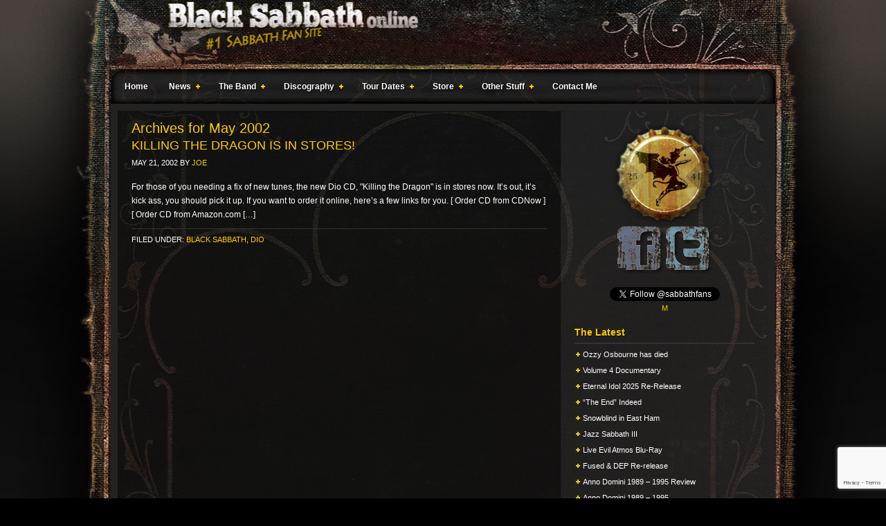

--- FILE ---
content_type: text/html; charset=utf-8
request_url: https://www.google.com/recaptcha/api2/anchor?ar=1&k=6LfHisIUAAAAAI8XFpVpMUwXRmdHq-VA6DbR4796&co=aHR0cHM6Ly93d3cuYmxhY2stc2FiYmF0aC5jb206NDQz&hl=en&v=PoyoqOPhxBO7pBk68S4YbpHZ&size=invisible&anchor-ms=20000&execute-ms=30000&cb=brznbrg88jnn
body_size: 48587
content:
<!DOCTYPE HTML><html dir="ltr" lang="en"><head><meta http-equiv="Content-Type" content="text/html; charset=UTF-8">
<meta http-equiv="X-UA-Compatible" content="IE=edge">
<title>reCAPTCHA</title>
<style type="text/css">
/* cyrillic-ext */
@font-face {
  font-family: 'Roboto';
  font-style: normal;
  font-weight: 400;
  font-stretch: 100%;
  src: url(//fonts.gstatic.com/s/roboto/v48/KFO7CnqEu92Fr1ME7kSn66aGLdTylUAMa3GUBHMdazTgWw.woff2) format('woff2');
  unicode-range: U+0460-052F, U+1C80-1C8A, U+20B4, U+2DE0-2DFF, U+A640-A69F, U+FE2E-FE2F;
}
/* cyrillic */
@font-face {
  font-family: 'Roboto';
  font-style: normal;
  font-weight: 400;
  font-stretch: 100%;
  src: url(//fonts.gstatic.com/s/roboto/v48/KFO7CnqEu92Fr1ME7kSn66aGLdTylUAMa3iUBHMdazTgWw.woff2) format('woff2');
  unicode-range: U+0301, U+0400-045F, U+0490-0491, U+04B0-04B1, U+2116;
}
/* greek-ext */
@font-face {
  font-family: 'Roboto';
  font-style: normal;
  font-weight: 400;
  font-stretch: 100%;
  src: url(//fonts.gstatic.com/s/roboto/v48/KFO7CnqEu92Fr1ME7kSn66aGLdTylUAMa3CUBHMdazTgWw.woff2) format('woff2');
  unicode-range: U+1F00-1FFF;
}
/* greek */
@font-face {
  font-family: 'Roboto';
  font-style: normal;
  font-weight: 400;
  font-stretch: 100%;
  src: url(//fonts.gstatic.com/s/roboto/v48/KFO7CnqEu92Fr1ME7kSn66aGLdTylUAMa3-UBHMdazTgWw.woff2) format('woff2');
  unicode-range: U+0370-0377, U+037A-037F, U+0384-038A, U+038C, U+038E-03A1, U+03A3-03FF;
}
/* math */
@font-face {
  font-family: 'Roboto';
  font-style: normal;
  font-weight: 400;
  font-stretch: 100%;
  src: url(//fonts.gstatic.com/s/roboto/v48/KFO7CnqEu92Fr1ME7kSn66aGLdTylUAMawCUBHMdazTgWw.woff2) format('woff2');
  unicode-range: U+0302-0303, U+0305, U+0307-0308, U+0310, U+0312, U+0315, U+031A, U+0326-0327, U+032C, U+032F-0330, U+0332-0333, U+0338, U+033A, U+0346, U+034D, U+0391-03A1, U+03A3-03A9, U+03B1-03C9, U+03D1, U+03D5-03D6, U+03F0-03F1, U+03F4-03F5, U+2016-2017, U+2034-2038, U+203C, U+2040, U+2043, U+2047, U+2050, U+2057, U+205F, U+2070-2071, U+2074-208E, U+2090-209C, U+20D0-20DC, U+20E1, U+20E5-20EF, U+2100-2112, U+2114-2115, U+2117-2121, U+2123-214F, U+2190, U+2192, U+2194-21AE, U+21B0-21E5, U+21F1-21F2, U+21F4-2211, U+2213-2214, U+2216-22FF, U+2308-230B, U+2310, U+2319, U+231C-2321, U+2336-237A, U+237C, U+2395, U+239B-23B7, U+23D0, U+23DC-23E1, U+2474-2475, U+25AF, U+25B3, U+25B7, U+25BD, U+25C1, U+25CA, U+25CC, U+25FB, U+266D-266F, U+27C0-27FF, U+2900-2AFF, U+2B0E-2B11, U+2B30-2B4C, U+2BFE, U+3030, U+FF5B, U+FF5D, U+1D400-1D7FF, U+1EE00-1EEFF;
}
/* symbols */
@font-face {
  font-family: 'Roboto';
  font-style: normal;
  font-weight: 400;
  font-stretch: 100%;
  src: url(//fonts.gstatic.com/s/roboto/v48/KFO7CnqEu92Fr1ME7kSn66aGLdTylUAMaxKUBHMdazTgWw.woff2) format('woff2');
  unicode-range: U+0001-000C, U+000E-001F, U+007F-009F, U+20DD-20E0, U+20E2-20E4, U+2150-218F, U+2190, U+2192, U+2194-2199, U+21AF, U+21E6-21F0, U+21F3, U+2218-2219, U+2299, U+22C4-22C6, U+2300-243F, U+2440-244A, U+2460-24FF, U+25A0-27BF, U+2800-28FF, U+2921-2922, U+2981, U+29BF, U+29EB, U+2B00-2BFF, U+4DC0-4DFF, U+FFF9-FFFB, U+10140-1018E, U+10190-1019C, U+101A0, U+101D0-101FD, U+102E0-102FB, U+10E60-10E7E, U+1D2C0-1D2D3, U+1D2E0-1D37F, U+1F000-1F0FF, U+1F100-1F1AD, U+1F1E6-1F1FF, U+1F30D-1F30F, U+1F315, U+1F31C, U+1F31E, U+1F320-1F32C, U+1F336, U+1F378, U+1F37D, U+1F382, U+1F393-1F39F, U+1F3A7-1F3A8, U+1F3AC-1F3AF, U+1F3C2, U+1F3C4-1F3C6, U+1F3CA-1F3CE, U+1F3D4-1F3E0, U+1F3ED, U+1F3F1-1F3F3, U+1F3F5-1F3F7, U+1F408, U+1F415, U+1F41F, U+1F426, U+1F43F, U+1F441-1F442, U+1F444, U+1F446-1F449, U+1F44C-1F44E, U+1F453, U+1F46A, U+1F47D, U+1F4A3, U+1F4B0, U+1F4B3, U+1F4B9, U+1F4BB, U+1F4BF, U+1F4C8-1F4CB, U+1F4D6, U+1F4DA, U+1F4DF, U+1F4E3-1F4E6, U+1F4EA-1F4ED, U+1F4F7, U+1F4F9-1F4FB, U+1F4FD-1F4FE, U+1F503, U+1F507-1F50B, U+1F50D, U+1F512-1F513, U+1F53E-1F54A, U+1F54F-1F5FA, U+1F610, U+1F650-1F67F, U+1F687, U+1F68D, U+1F691, U+1F694, U+1F698, U+1F6AD, U+1F6B2, U+1F6B9-1F6BA, U+1F6BC, U+1F6C6-1F6CF, U+1F6D3-1F6D7, U+1F6E0-1F6EA, U+1F6F0-1F6F3, U+1F6F7-1F6FC, U+1F700-1F7FF, U+1F800-1F80B, U+1F810-1F847, U+1F850-1F859, U+1F860-1F887, U+1F890-1F8AD, U+1F8B0-1F8BB, U+1F8C0-1F8C1, U+1F900-1F90B, U+1F93B, U+1F946, U+1F984, U+1F996, U+1F9E9, U+1FA00-1FA6F, U+1FA70-1FA7C, U+1FA80-1FA89, U+1FA8F-1FAC6, U+1FACE-1FADC, U+1FADF-1FAE9, U+1FAF0-1FAF8, U+1FB00-1FBFF;
}
/* vietnamese */
@font-face {
  font-family: 'Roboto';
  font-style: normal;
  font-weight: 400;
  font-stretch: 100%;
  src: url(//fonts.gstatic.com/s/roboto/v48/KFO7CnqEu92Fr1ME7kSn66aGLdTylUAMa3OUBHMdazTgWw.woff2) format('woff2');
  unicode-range: U+0102-0103, U+0110-0111, U+0128-0129, U+0168-0169, U+01A0-01A1, U+01AF-01B0, U+0300-0301, U+0303-0304, U+0308-0309, U+0323, U+0329, U+1EA0-1EF9, U+20AB;
}
/* latin-ext */
@font-face {
  font-family: 'Roboto';
  font-style: normal;
  font-weight: 400;
  font-stretch: 100%;
  src: url(//fonts.gstatic.com/s/roboto/v48/KFO7CnqEu92Fr1ME7kSn66aGLdTylUAMa3KUBHMdazTgWw.woff2) format('woff2');
  unicode-range: U+0100-02BA, U+02BD-02C5, U+02C7-02CC, U+02CE-02D7, U+02DD-02FF, U+0304, U+0308, U+0329, U+1D00-1DBF, U+1E00-1E9F, U+1EF2-1EFF, U+2020, U+20A0-20AB, U+20AD-20C0, U+2113, U+2C60-2C7F, U+A720-A7FF;
}
/* latin */
@font-face {
  font-family: 'Roboto';
  font-style: normal;
  font-weight: 400;
  font-stretch: 100%;
  src: url(//fonts.gstatic.com/s/roboto/v48/KFO7CnqEu92Fr1ME7kSn66aGLdTylUAMa3yUBHMdazQ.woff2) format('woff2');
  unicode-range: U+0000-00FF, U+0131, U+0152-0153, U+02BB-02BC, U+02C6, U+02DA, U+02DC, U+0304, U+0308, U+0329, U+2000-206F, U+20AC, U+2122, U+2191, U+2193, U+2212, U+2215, U+FEFF, U+FFFD;
}
/* cyrillic-ext */
@font-face {
  font-family: 'Roboto';
  font-style: normal;
  font-weight: 500;
  font-stretch: 100%;
  src: url(//fonts.gstatic.com/s/roboto/v48/KFO7CnqEu92Fr1ME7kSn66aGLdTylUAMa3GUBHMdazTgWw.woff2) format('woff2');
  unicode-range: U+0460-052F, U+1C80-1C8A, U+20B4, U+2DE0-2DFF, U+A640-A69F, U+FE2E-FE2F;
}
/* cyrillic */
@font-face {
  font-family: 'Roboto';
  font-style: normal;
  font-weight: 500;
  font-stretch: 100%;
  src: url(//fonts.gstatic.com/s/roboto/v48/KFO7CnqEu92Fr1ME7kSn66aGLdTylUAMa3iUBHMdazTgWw.woff2) format('woff2');
  unicode-range: U+0301, U+0400-045F, U+0490-0491, U+04B0-04B1, U+2116;
}
/* greek-ext */
@font-face {
  font-family: 'Roboto';
  font-style: normal;
  font-weight: 500;
  font-stretch: 100%;
  src: url(//fonts.gstatic.com/s/roboto/v48/KFO7CnqEu92Fr1ME7kSn66aGLdTylUAMa3CUBHMdazTgWw.woff2) format('woff2');
  unicode-range: U+1F00-1FFF;
}
/* greek */
@font-face {
  font-family: 'Roboto';
  font-style: normal;
  font-weight: 500;
  font-stretch: 100%;
  src: url(//fonts.gstatic.com/s/roboto/v48/KFO7CnqEu92Fr1ME7kSn66aGLdTylUAMa3-UBHMdazTgWw.woff2) format('woff2');
  unicode-range: U+0370-0377, U+037A-037F, U+0384-038A, U+038C, U+038E-03A1, U+03A3-03FF;
}
/* math */
@font-face {
  font-family: 'Roboto';
  font-style: normal;
  font-weight: 500;
  font-stretch: 100%;
  src: url(//fonts.gstatic.com/s/roboto/v48/KFO7CnqEu92Fr1ME7kSn66aGLdTylUAMawCUBHMdazTgWw.woff2) format('woff2');
  unicode-range: U+0302-0303, U+0305, U+0307-0308, U+0310, U+0312, U+0315, U+031A, U+0326-0327, U+032C, U+032F-0330, U+0332-0333, U+0338, U+033A, U+0346, U+034D, U+0391-03A1, U+03A3-03A9, U+03B1-03C9, U+03D1, U+03D5-03D6, U+03F0-03F1, U+03F4-03F5, U+2016-2017, U+2034-2038, U+203C, U+2040, U+2043, U+2047, U+2050, U+2057, U+205F, U+2070-2071, U+2074-208E, U+2090-209C, U+20D0-20DC, U+20E1, U+20E5-20EF, U+2100-2112, U+2114-2115, U+2117-2121, U+2123-214F, U+2190, U+2192, U+2194-21AE, U+21B0-21E5, U+21F1-21F2, U+21F4-2211, U+2213-2214, U+2216-22FF, U+2308-230B, U+2310, U+2319, U+231C-2321, U+2336-237A, U+237C, U+2395, U+239B-23B7, U+23D0, U+23DC-23E1, U+2474-2475, U+25AF, U+25B3, U+25B7, U+25BD, U+25C1, U+25CA, U+25CC, U+25FB, U+266D-266F, U+27C0-27FF, U+2900-2AFF, U+2B0E-2B11, U+2B30-2B4C, U+2BFE, U+3030, U+FF5B, U+FF5D, U+1D400-1D7FF, U+1EE00-1EEFF;
}
/* symbols */
@font-face {
  font-family: 'Roboto';
  font-style: normal;
  font-weight: 500;
  font-stretch: 100%;
  src: url(//fonts.gstatic.com/s/roboto/v48/KFO7CnqEu92Fr1ME7kSn66aGLdTylUAMaxKUBHMdazTgWw.woff2) format('woff2');
  unicode-range: U+0001-000C, U+000E-001F, U+007F-009F, U+20DD-20E0, U+20E2-20E4, U+2150-218F, U+2190, U+2192, U+2194-2199, U+21AF, U+21E6-21F0, U+21F3, U+2218-2219, U+2299, U+22C4-22C6, U+2300-243F, U+2440-244A, U+2460-24FF, U+25A0-27BF, U+2800-28FF, U+2921-2922, U+2981, U+29BF, U+29EB, U+2B00-2BFF, U+4DC0-4DFF, U+FFF9-FFFB, U+10140-1018E, U+10190-1019C, U+101A0, U+101D0-101FD, U+102E0-102FB, U+10E60-10E7E, U+1D2C0-1D2D3, U+1D2E0-1D37F, U+1F000-1F0FF, U+1F100-1F1AD, U+1F1E6-1F1FF, U+1F30D-1F30F, U+1F315, U+1F31C, U+1F31E, U+1F320-1F32C, U+1F336, U+1F378, U+1F37D, U+1F382, U+1F393-1F39F, U+1F3A7-1F3A8, U+1F3AC-1F3AF, U+1F3C2, U+1F3C4-1F3C6, U+1F3CA-1F3CE, U+1F3D4-1F3E0, U+1F3ED, U+1F3F1-1F3F3, U+1F3F5-1F3F7, U+1F408, U+1F415, U+1F41F, U+1F426, U+1F43F, U+1F441-1F442, U+1F444, U+1F446-1F449, U+1F44C-1F44E, U+1F453, U+1F46A, U+1F47D, U+1F4A3, U+1F4B0, U+1F4B3, U+1F4B9, U+1F4BB, U+1F4BF, U+1F4C8-1F4CB, U+1F4D6, U+1F4DA, U+1F4DF, U+1F4E3-1F4E6, U+1F4EA-1F4ED, U+1F4F7, U+1F4F9-1F4FB, U+1F4FD-1F4FE, U+1F503, U+1F507-1F50B, U+1F50D, U+1F512-1F513, U+1F53E-1F54A, U+1F54F-1F5FA, U+1F610, U+1F650-1F67F, U+1F687, U+1F68D, U+1F691, U+1F694, U+1F698, U+1F6AD, U+1F6B2, U+1F6B9-1F6BA, U+1F6BC, U+1F6C6-1F6CF, U+1F6D3-1F6D7, U+1F6E0-1F6EA, U+1F6F0-1F6F3, U+1F6F7-1F6FC, U+1F700-1F7FF, U+1F800-1F80B, U+1F810-1F847, U+1F850-1F859, U+1F860-1F887, U+1F890-1F8AD, U+1F8B0-1F8BB, U+1F8C0-1F8C1, U+1F900-1F90B, U+1F93B, U+1F946, U+1F984, U+1F996, U+1F9E9, U+1FA00-1FA6F, U+1FA70-1FA7C, U+1FA80-1FA89, U+1FA8F-1FAC6, U+1FACE-1FADC, U+1FADF-1FAE9, U+1FAF0-1FAF8, U+1FB00-1FBFF;
}
/* vietnamese */
@font-face {
  font-family: 'Roboto';
  font-style: normal;
  font-weight: 500;
  font-stretch: 100%;
  src: url(//fonts.gstatic.com/s/roboto/v48/KFO7CnqEu92Fr1ME7kSn66aGLdTylUAMa3OUBHMdazTgWw.woff2) format('woff2');
  unicode-range: U+0102-0103, U+0110-0111, U+0128-0129, U+0168-0169, U+01A0-01A1, U+01AF-01B0, U+0300-0301, U+0303-0304, U+0308-0309, U+0323, U+0329, U+1EA0-1EF9, U+20AB;
}
/* latin-ext */
@font-face {
  font-family: 'Roboto';
  font-style: normal;
  font-weight: 500;
  font-stretch: 100%;
  src: url(//fonts.gstatic.com/s/roboto/v48/KFO7CnqEu92Fr1ME7kSn66aGLdTylUAMa3KUBHMdazTgWw.woff2) format('woff2');
  unicode-range: U+0100-02BA, U+02BD-02C5, U+02C7-02CC, U+02CE-02D7, U+02DD-02FF, U+0304, U+0308, U+0329, U+1D00-1DBF, U+1E00-1E9F, U+1EF2-1EFF, U+2020, U+20A0-20AB, U+20AD-20C0, U+2113, U+2C60-2C7F, U+A720-A7FF;
}
/* latin */
@font-face {
  font-family: 'Roboto';
  font-style: normal;
  font-weight: 500;
  font-stretch: 100%;
  src: url(//fonts.gstatic.com/s/roboto/v48/KFO7CnqEu92Fr1ME7kSn66aGLdTylUAMa3yUBHMdazQ.woff2) format('woff2');
  unicode-range: U+0000-00FF, U+0131, U+0152-0153, U+02BB-02BC, U+02C6, U+02DA, U+02DC, U+0304, U+0308, U+0329, U+2000-206F, U+20AC, U+2122, U+2191, U+2193, U+2212, U+2215, U+FEFF, U+FFFD;
}
/* cyrillic-ext */
@font-face {
  font-family: 'Roboto';
  font-style: normal;
  font-weight: 900;
  font-stretch: 100%;
  src: url(//fonts.gstatic.com/s/roboto/v48/KFO7CnqEu92Fr1ME7kSn66aGLdTylUAMa3GUBHMdazTgWw.woff2) format('woff2');
  unicode-range: U+0460-052F, U+1C80-1C8A, U+20B4, U+2DE0-2DFF, U+A640-A69F, U+FE2E-FE2F;
}
/* cyrillic */
@font-face {
  font-family: 'Roboto';
  font-style: normal;
  font-weight: 900;
  font-stretch: 100%;
  src: url(//fonts.gstatic.com/s/roboto/v48/KFO7CnqEu92Fr1ME7kSn66aGLdTylUAMa3iUBHMdazTgWw.woff2) format('woff2');
  unicode-range: U+0301, U+0400-045F, U+0490-0491, U+04B0-04B1, U+2116;
}
/* greek-ext */
@font-face {
  font-family: 'Roboto';
  font-style: normal;
  font-weight: 900;
  font-stretch: 100%;
  src: url(//fonts.gstatic.com/s/roboto/v48/KFO7CnqEu92Fr1ME7kSn66aGLdTylUAMa3CUBHMdazTgWw.woff2) format('woff2');
  unicode-range: U+1F00-1FFF;
}
/* greek */
@font-face {
  font-family: 'Roboto';
  font-style: normal;
  font-weight: 900;
  font-stretch: 100%;
  src: url(//fonts.gstatic.com/s/roboto/v48/KFO7CnqEu92Fr1ME7kSn66aGLdTylUAMa3-UBHMdazTgWw.woff2) format('woff2');
  unicode-range: U+0370-0377, U+037A-037F, U+0384-038A, U+038C, U+038E-03A1, U+03A3-03FF;
}
/* math */
@font-face {
  font-family: 'Roboto';
  font-style: normal;
  font-weight: 900;
  font-stretch: 100%;
  src: url(//fonts.gstatic.com/s/roboto/v48/KFO7CnqEu92Fr1ME7kSn66aGLdTylUAMawCUBHMdazTgWw.woff2) format('woff2');
  unicode-range: U+0302-0303, U+0305, U+0307-0308, U+0310, U+0312, U+0315, U+031A, U+0326-0327, U+032C, U+032F-0330, U+0332-0333, U+0338, U+033A, U+0346, U+034D, U+0391-03A1, U+03A3-03A9, U+03B1-03C9, U+03D1, U+03D5-03D6, U+03F0-03F1, U+03F4-03F5, U+2016-2017, U+2034-2038, U+203C, U+2040, U+2043, U+2047, U+2050, U+2057, U+205F, U+2070-2071, U+2074-208E, U+2090-209C, U+20D0-20DC, U+20E1, U+20E5-20EF, U+2100-2112, U+2114-2115, U+2117-2121, U+2123-214F, U+2190, U+2192, U+2194-21AE, U+21B0-21E5, U+21F1-21F2, U+21F4-2211, U+2213-2214, U+2216-22FF, U+2308-230B, U+2310, U+2319, U+231C-2321, U+2336-237A, U+237C, U+2395, U+239B-23B7, U+23D0, U+23DC-23E1, U+2474-2475, U+25AF, U+25B3, U+25B7, U+25BD, U+25C1, U+25CA, U+25CC, U+25FB, U+266D-266F, U+27C0-27FF, U+2900-2AFF, U+2B0E-2B11, U+2B30-2B4C, U+2BFE, U+3030, U+FF5B, U+FF5D, U+1D400-1D7FF, U+1EE00-1EEFF;
}
/* symbols */
@font-face {
  font-family: 'Roboto';
  font-style: normal;
  font-weight: 900;
  font-stretch: 100%;
  src: url(//fonts.gstatic.com/s/roboto/v48/KFO7CnqEu92Fr1ME7kSn66aGLdTylUAMaxKUBHMdazTgWw.woff2) format('woff2');
  unicode-range: U+0001-000C, U+000E-001F, U+007F-009F, U+20DD-20E0, U+20E2-20E4, U+2150-218F, U+2190, U+2192, U+2194-2199, U+21AF, U+21E6-21F0, U+21F3, U+2218-2219, U+2299, U+22C4-22C6, U+2300-243F, U+2440-244A, U+2460-24FF, U+25A0-27BF, U+2800-28FF, U+2921-2922, U+2981, U+29BF, U+29EB, U+2B00-2BFF, U+4DC0-4DFF, U+FFF9-FFFB, U+10140-1018E, U+10190-1019C, U+101A0, U+101D0-101FD, U+102E0-102FB, U+10E60-10E7E, U+1D2C0-1D2D3, U+1D2E0-1D37F, U+1F000-1F0FF, U+1F100-1F1AD, U+1F1E6-1F1FF, U+1F30D-1F30F, U+1F315, U+1F31C, U+1F31E, U+1F320-1F32C, U+1F336, U+1F378, U+1F37D, U+1F382, U+1F393-1F39F, U+1F3A7-1F3A8, U+1F3AC-1F3AF, U+1F3C2, U+1F3C4-1F3C6, U+1F3CA-1F3CE, U+1F3D4-1F3E0, U+1F3ED, U+1F3F1-1F3F3, U+1F3F5-1F3F7, U+1F408, U+1F415, U+1F41F, U+1F426, U+1F43F, U+1F441-1F442, U+1F444, U+1F446-1F449, U+1F44C-1F44E, U+1F453, U+1F46A, U+1F47D, U+1F4A3, U+1F4B0, U+1F4B3, U+1F4B9, U+1F4BB, U+1F4BF, U+1F4C8-1F4CB, U+1F4D6, U+1F4DA, U+1F4DF, U+1F4E3-1F4E6, U+1F4EA-1F4ED, U+1F4F7, U+1F4F9-1F4FB, U+1F4FD-1F4FE, U+1F503, U+1F507-1F50B, U+1F50D, U+1F512-1F513, U+1F53E-1F54A, U+1F54F-1F5FA, U+1F610, U+1F650-1F67F, U+1F687, U+1F68D, U+1F691, U+1F694, U+1F698, U+1F6AD, U+1F6B2, U+1F6B9-1F6BA, U+1F6BC, U+1F6C6-1F6CF, U+1F6D3-1F6D7, U+1F6E0-1F6EA, U+1F6F0-1F6F3, U+1F6F7-1F6FC, U+1F700-1F7FF, U+1F800-1F80B, U+1F810-1F847, U+1F850-1F859, U+1F860-1F887, U+1F890-1F8AD, U+1F8B0-1F8BB, U+1F8C0-1F8C1, U+1F900-1F90B, U+1F93B, U+1F946, U+1F984, U+1F996, U+1F9E9, U+1FA00-1FA6F, U+1FA70-1FA7C, U+1FA80-1FA89, U+1FA8F-1FAC6, U+1FACE-1FADC, U+1FADF-1FAE9, U+1FAF0-1FAF8, U+1FB00-1FBFF;
}
/* vietnamese */
@font-face {
  font-family: 'Roboto';
  font-style: normal;
  font-weight: 900;
  font-stretch: 100%;
  src: url(//fonts.gstatic.com/s/roboto/v48/KFO7CnqEu92Fr1ME7kSn66aGLdTylUAMa3OUBHMdazTgWw.woff2) format('woff2');
  unicode-range: U+0102-0103, U+0110-0111, U+0128-0129, U+0168-0169, U+01A0-01A1, U+01AF-01B0, U+0300-0301, U+0303-0304, U+0308-0309, U+0323, U+0329, U+1EA0-1EF9, U+20AB;
}
/* latin-ext */
@font-face {
  font-family: 'Roboto';
  font-style: normal;
  font-weight: 900;
  font-stretch: 100%;
  src: url(//fonts.gstatic.com/s/roboto/v48/KFO7CnqEu92Fr1ME7kSn66aGLdTylUAMa3KUBHMdazTgWw.woff2) format('woff2');
  unicode-range: U+0100-02BA, U+02BD-02C5, U+02C7-02CC, U+02CE-02D7, U+02DD-02FF, U+0304, U+0308, U+0329, U+1D00-1DBF, U+1E00-1E9F, U+1EF2-1EFF, U+2020, U+20A0-20AB, U+20AD-20C0, U+2113, U+2C60-2C7F, U+A720-A7FF;
}
/* latin */
@font-face {
  font-family: 'Roboto';
  font-style: normal;
  font-weight: 900;
  font-stretch: 100%;
  src: url(//fonts.gstatic.com/s/roboto/v48/KFO7CnqEu92Fr1ME7kSn66aGLdTylUAMa3yUBHMdazQ.woff2) format('woff2');
  unicode-range: U+0000-00FF, U+0131, U+0152-0153, U+02BB-02BC, U+02C6, U+02DA, U+02DC, U+0304, U+0308, U+0329, U+2000-206F, U+20AC, U+2122, U+2191, U+2193, U+2212, U+2215, U+FEFF, U+FFFD;
}

</style>
<link rel="stylesheet" type="text/css" href="https://www.gstatic.com/recaptcha/releases/PoyoqOPhxBO7pBk68S4YbpHZ/styles__ltr.css">
<script nonce="BMCI10CFoxQzSrmhF6qZxA" type="text/javascript">window['__recaptcha_api'] = 'https://www.google.com/recaptcha/api2/';</script>
<script type="text/javascript" src="https://www.gstatic.com/recaptcha/releases/PoyoqOPhxBO7pBk68S4YbpHZ/recaptcha__en.js" nonce="BMCI10CFoxQzSrmhF6qZxA">
      
    </script></head>
<body><div id="rc-anchor-alert" class="rc-anchor-alert"></div>
<input type="hidden" id="recaptcha-token" value="[base64]">
<script type="text/javascript" nonce="BMCI10CFoxQzSrmhF6qZxA">
      recaptcha.anchor.Main.init("[\x22ainput\x22,[\x22bgdata\x22,\x22\x22,\[base64]/[base64]/[base64]/[base64]/[base64]/UltsKytdPUU6KEU8MjA0OD9SW2wrK109RT4+NnwxOTI6KChFJjY0NTEyKT09NTUyOTYmJk0rMTxjLmxlbmd0aCYmKGMuY2hhckNvZGVBdChNKzEpJjY0NTEyKT09NTYzMjA/[base64]/[base64]/[base64]/[base64]/[base64]/[base64]/[base64]\x22,\[base64]\x22,\x22R8KHw4hnXjAkwrIXRWs7SsOUbmYOwoLDtSBBwohzR8K2ITMgKcONw6XDgsO+wqjDnsOdYMOGwo4IecKLw4/DtsOdwpTDgUk1WQTDoH8xwoHCnUbDky4nwqgULsOvwoDDgMOew4fCg8O4FXLDvQghw6rDi8OLNcOlw5UDw6rDj3zDqT/DjWzCpkFLcsOSVgvDpwdxw5rDvH4iwr5dw78uP37DtMOoAsK/[base64]/CnjcfAUtrw4TCi8OGf8OOw6B4wpNWwqMvw6dsesKYw7DDu8O7LD/DosOFwq3ChMOpCmfCrsKFwqvCqlDDglnDicOjSSo1WMKZw7F8w4rDomTDj8OeA8KWewDDtnjDqsK2M8ONEFcBw4E3bsOFwrc7FcO1PRY/wovCs8OlwqRTwpMAdW7DnFM8wqrDiMKbwrDDtsKjwpVDEAfCjsKcJ1ULwo3DgMKUFy8YIMO8wo/CjjHDt8ObVFcWwqnCssKUK8O0Q27CuMODw6/DpsK/w7XDq2tXw6d2Zy5Nw4txeFc6OX3DlcOlA2PCsEfCv3PDkMOLJWPChcKuARzChH/Ci29GLMO+wq/Cq2DDhUAhEWPDlHnDu8KIwr0nCkcicsOBYcKJwpHCtsO4JxLDiiPDs8OyOcOtwqrDjMKXR0DDiXDDvxFswqzCoMOyBMO+XQ54c1nCr8K+NMORK8KHA1DCv8KJJsKDVS/DuRzDk8O/EMKFwqhrwoPCpsODw7TDojQ+IXnDvFMpwr3Ci8KgccK3wrDDrQjCtcKMwqTDk8KpA1TCkcOGHUcjw5k8LGLCs8O6w5nDtcObBE1hw6wBw73DnVFcw7kueknCmzxpw6fDik/DkhfDtcK2TjXDs8OBwqjDrMKfw7ImfxQXw6E0PcOuY8OWF17CtMKHwoPCtsOqNsOwwqUpMsOEwp3Cq8K/w6RwBcK3T8KHXSLCj8OXwrEYwrNDwovDsl/CisOMw4jCmxbDscKewqvDpMKRNMO/UVp9w6HCnR4dSsKQwp/Dq8KHw7TCosKNfcKxw5HDvsK8F8OrwpbDv8KnwrPDlXAJC3YRw5vCsj/CqGQgw48VKzh6wqkbZsOtwogxwoHDr8KMO8KoJVJYa0bCtcOOIQlLSsKkwoMaO8Oew6TDl2o1QsK0J8Odw7TDrAbDrMOVw75/CcO1w47DpwJIwrbCqMOmwooOHytcTsOAfQPCkkovwpw2w7DCrhPChB3DrMKfw4sRwr3Dt2rClsKdw6bCoj7Di8KZaMKtw6QjZF/CkMKDTDgFwpNAwp7CqcKCw5nDl8OOdMKywrtXSC3DhMOGfMKMT8OyWsORwqfCtQXChMKBw5nCuXV4Z0sbw654fz/[base64]/CiUfCqMKLw5jDtVhbFsKAYFnDllvCjwXDpAnDjDzDpcKFw7TDviJ3wrwlfMKGwrTDsG/Cr8OKWcOqw5nDlDoWaVTCicOzwo/DvxUiPHLDqcKIdcKQw7RuwpjDjsKoQnPCq03Dp1nCi8KBwrjCv35sU8OGEMK0HsKXwqwNwoPCiT7CuMO6w5gOFcOyQcKbMcOOb8Kew4kBw5IvwqYodMOywofClsKBw593w7fDoMOVwrkMwpgAwqZ6w7zDnVMVw6I6w6nCs8OMwrHDqm3Csx7DsVPDrQ/[base64]/TkYgS3YBQcOTw5wELwfDo0rCjgs7Ej/[base64]/DtQfDmlggSMOMwoXCnTHDkA0owrnDrMK2w6TCnsKqCHHCvcKswowLw7DCl8OLw7TDmE/DtMKZwprDmzDCgMKdw4LDlWnDqsK5SBPCgsKpwqPDgVPDpyHDiC0Ww69WMMOeXMO8woHCvjXCtcKxw6lqS8KSwqzCl8K5aV4Zwq/DuErCrMKJwoh5wpUZF8KmAMKJKMOqSykxwot9J8K4wqHCo3/CtCBCwqXCscK7PcO6w4k6ZcKaXAQkwpJfwqdpTMKvEcKWfsOuZEJXwr/ChcOHF2U5ZFl0H3tcbEjDp3MdPMKDU8Oxw7nCrcKabC1mY8OiXQwuaMKzw4vDtiNGwql7YhjCkhl0aFPDrsO4w6fDnsKJLQrCvnR8bATCmSXDmsKOMw3Cp28Nw77CocOhw4PCvT/DjUlzw43CjsOUw7wZwqDCnMKgT8OcKcOcw6HCu8OcSjluPx/CscO2G8KywqhWH8KGHmHDgMO8PsKaJz3DsHfCs8KBw7XDg17CpMKWI8OEw7jCrSIfKCHClyN1wqHDmMKYP8OjQMKWHsKVw6/Dt2DCusOtwpzDrMK7I345w6rDmMOqw7HCsicvQsKxw6TCvxFUwq3Dp8KCw6XDl8OGwoDDi8OrL8OrworDnWfDi23DvhoIwpN9wonCokwBwrvDk8OJw4fDqBQJOxZjGsKxQMOnQMOqZcONTiAWw5dow74Rw4NQF2zDvSoKBcKKA8KTw5sewpPDlsKXO0TCoVR/w4YdwrbDhXAWwog8wpc9bhrDsEhZDn5+w67DnsOpCsKlFkfDlMKFw4V+w77ChMOYccO9wrN7w7BJAWk0wq5xDRbCjQ/CpynDqnLDqSfDv3lmwr7CjC/DsMKbw7zCrDvCscOXMgdvwpcpw5JiwrzDi8O3XXdpw4Fqwqx+LcKiYcOkAMOLBFA2ScKNEiTDjcORdsKCSTdhwr/Dg8Orw4XDk8KuOkcawpwwbR/DpEDCqcKIFcK8woPCgz3DlMO3w6pkw5URwr4MwpAQw63DiCggw5s4cxVSwqPDgcKqw5PCusKNwp7DsMOAw7AVWGoAVMKNw605VlAwMhtCc37DkcKwwrMzIcKZw6JqRcK0WkzCkzjDk8KFwqvDukQtw6TCp0t6N8KSw5vDp3ImB8OjIXHCpcOMw7zCtMKJLcONJsOKwr/CsEfDmTlfRTXDtsK6VMKowonCgxHDkcOmw7Qbw4rCsRbDvxLCvsOTLMODw5toJ8OEw5TDlcKKw79Pw7PCuk3CpC0yFzl3PUExW8OqTXvCjQDDqMOjwqbDj8Oew5Mjw7LCuxNrwqF/woXDgsKHcSg5GMKAZcOnQMOPwp3DhsOHwqHCuUzDkQFVNcOpSsKaCcKfD8Obw4fDh20+wp3CoUM6wq8Yw68Kw5/DpMKhwoTDvQzCnFXDtsKYBG7DtXzClcOnLiNww49awoLDjsOpw6oFBSnCosKbRWdUTmNmEcKswpd8woE/HTB2wrRswp3CgMKWw4LDiMOBw6w7Z8KpwpdGw43DqcKDwr13a8KoXmjDjMKVwqscDcOCw7HCjMOpLsKfw4Ytwqtbw75KwovDo8KSw6Q8w5LCgX/DkE0dw4XDjHjCnRlKfW7Dp1/DiMOXw5jCqn3DnMKuw4HCrg/Du8K6Y8Oyw5/Dj8O2ZhNwwpXDmcOIUE3DiXx2wqnDhAYBwogjOHLDqDZ3w7E3DjrCpxHDvjbCvURiPUYwLsOnw50CCcKKFDXDuMOKwpTDnMO+bsOoI8KlwojDhGDDocO9c3Quw4rDnQLDuMK5PMORBMOIw4LDtsKlDcKUw7vCv8OMdsKNw4XCgsKPwpfCrcOLACpGwo/CmSHCpMKqwp9Cc8KzwpBNUMOOXMOtOADCnMOUMsOKacOZwqgYY8KIwrnDkTdIw5YYUQE3CsKrV2zCo1ooFsOAQcO+w6/DoyrCvF/[base64]/[base64]/DsWjCpwsaccOdw5xswpgSR8KhwqHCiDDDnSvCkMKRw4fDvyUSGDtqwpHDhSERw6TCmRbCpFTCok0+w7gEdcKUw5UAwqZCwq0EMsO8wpDCrMKQw4RLXUHDgcOqECMeXMK0V8OiMQrDqMO5L8OdLXMsUcKmb1zCssOgw7vDjMOuJwjDlcOyw4/DkMKHOBAiwqvCukXCgzFrw4AkJcO3w7Q8w6MXfsKWw5vCphLDkhwzw5/DsMKuJhHDo8OXw6cWOcK3IjXDpnbDi8ODw4rChS3Ch8KeAhXDhSbDpRhLccKUw40hw6s2w55qwodbwpg5e0ZGK3Bgd8Ksw43DqsKTQA7CjlnCisO5w5d5wr7CksK2NB/CvU4PQsOcBcOkLDvCtgopJcOVAD/Cn2TCqFokwrhEfQvDtAtXwqsSQAbCq3HCr8KNETbDthbDrXXDqsOCNw0dHnMjwqFEwpEuwq59alJCw6bCrMKSw7LDmDsdwos+wovDlcOWw4ECw6bDuMO7VFAHwr53ZCVcwrLCkXNlcMKiwrnCoVVqZU/CtWxXw7TCoHlIw5XCjMOZfQlHVxfDjTvDjhkWa29Tw55wwpoMO8Otw7XCpMKOaFU4woV2QDbCh8OYwq0Qwp1kw4DCqVDCscOwPS7CqDVQRcO6MTrDuXQWfMKOw65xO31neMO+w6NNO8K7NcO4FkNcDmDDvMOQS8O4R3HCg8OZNzbCvh/Ck2xew4vDg2cKSsOawo3DuiMGJSliw6/[base64]/[base64]/Dh8KywrR5FMK5w4zCtcOiKiPDihXCksO6UsKrwqxVw4LCnMKZwo/Cg8KzRcOswrTCpm8UDcOZwqPChMKLKkHDiBR6BcKUelwxw4LClcKTTn3DuFIBc8Omwq9ZVH1LVF7Di8K2w4VtQsO/DX/CtATDt8Kuwp4ewowVw4fDuG7DrxcUwpTCtMK1wrx0DcKOYMO4HynCsMK+PlJLwo9GJHYATEzCnsKKwqU+NGRaEMKZwqTCjV3CisKZw70iw6Rowo3Cl8K8Jh1oBMOTf0nDvXXCjMKLw6N1NXnCqcKCSXbDvcKXw4s5w5BYwr10BHHDsMOucMK1ecK/Y159wrPCqnReM1HCtQpkDsKOVw0wwq3Cj8KsOGHDtMODG8KVwpzDrcOdKMO8wrM4w5XDtMK5DcKWw5TCj8KLdMK/L33CsTPCnRoSfsKRw5jDk8Oaw4New4YeBcKew7x5IzjDtBBfE8O3KsKCWT85w4hOUMOMcsK8woDCk8K3wpVZWSfCvsOXwoLCh1PDhhvDrMO2NMKmwr/DlknDgGbDs0zCunYiwpdKVsOQw5DCh8OUw6k8wovCrsOJQwwjw55SccOhIjxZwoA/w6DDuV99LFXClQfCssKRw7liTsOywpoVw7cCw5zDqsOZLWsFwoPCtG8JcMKkP8KkN8OywpzCpUsFZsOnwpHCs8O+LEh8w5LCqcOmwptIXcO2w47CtGQJb2bDhwnDrsOawo0ww4jDjcKswq7DkRjCtmfCpgrDrMOpwqdLw6hCdsKQw6hqFTovWsKjP3VLHsKrwpBqwq/CpAHDs1HDkH/Dr8O3wpTCumjDlsO7wr3CjVXCssOAwoXCnn48w5MMwr5ywo0nI34qOMKVwr0LwpHClMOTwovDksOzQzzCqsOoYB0VAsKsc8ORDcKiw5llTcKRwpkOUgTDpcKjw7HCqkVTw5fDjADClF/DvjITe18ywqfCpVzCkcKERMOFwosDCcO4AsOswoDCkmVYUGYfHsKlwqMJwqQ+wqtdw5vCh0DCncOPwrMJw7rChR4iw4wbasOOCEfCucKow5jDhwnDgcK+wqbCvAd4wr1/wpw5wqdqw7IlDcOdJGnDkUfDoMOkLHvDs8KZwqPCo8O6PxdOw7TDvzNMAwfDqH7Dr3QWwpxPwqbDh8OpIRV7wp8HTsKjGhnDg1ldM8KRwrPDkiXCg8Kqwo8JfyzCqlBVQW/[base64]/Dj8Kaw700wqIIw7ETM8KQeMK6w5gIwrs5WmTDqsO1w7Bmw7HCmzVsw4MFacOyw67DlcKOQcKVcl7CscKJw5vDmRxNazQbwp4rN8K4P8KWBhfCi8OIwrTDncOTVsKkHXkARlJ8wp7DqDoaw7zCvm/DmH9qwqTCgcOmwqzDkhvDscOCH0NYSMKjw67Dp3drwo3DgsKGwqXDrMKQOiHCrFUZGwNlKS7DiDDDj3DCin8lwrc/w5vDp8KnZBkgw6/Dq8OVw7wkdQbDnsO9csOkSsO9M8KSwr1dNG8Vw5Fiw63Dq13DksK7ccKXw5jDsMOPw5rDnw8gTx8qwpRBDcKRw40XCh/[base64]/CvsK+w4vCqHMrw77CmMKlwo4Hwp5HHsKUw6YbGsOXZEodwqvCg8K7w6xHw5JrwrHCtsKhHMOkCMOOPMK/DMK/woAyOCjDpmjDscOOwpcJUMOMd8K9NQ7DlMOpwokcw4jDgAHDuVPDkcKrw6xTwrMOQsKLw4fDoMKCHcO+asOowq/Dk0s5w6FXdTEawrArwqwlwpkSeCg6wqbCvnZPSMKGwrYew4HDkTPDrDBXZifDmnPCqsOIw7pfwrvCn1LDk8OawqbDi8O1ZjxEwoDChsOmTcOlw6DDhVXCr3TCkMOXw7fDksKLPCDCsTzCnQzCnsO/FMOXYRlOWQVKwoHCjRocw6vDlMOdPsO3w6bCqRRHwqJcW8KBwoQ4MAlIWAzCpl/CuF8paMO5w7VmY8O4woR/fnbDjk9Uw7TCucKqLsKrCMKMK8K1w4XCpcKJw5QTwq1SO8KsbVzDhBBhwqLDn2zDtSMiwp8cHMOUw4x5wqXDgcK5woJZEUUqwq/[base64]/CgxzDpcKPw6VYwoJMw7I6Z1XCgz7CisOew6REw50MU1kew7gCA8Opc8OnQsObw7NowoHDonI4w5rCi8OyZA7DpMO1w7JSwoHDjcKgMcORA2nDuzzCgTnCg3vDqjvDhU4VwpZIw53CpsORw5l+w7YJEcOrVBdMwrbCvMOpw7TDvnVrw58Rw5/CjcK4w4BwNVDCvMKKXMOVw5E/w5vClMKnEsKpDFR8wqcxHUl5w67Drk7DtjTCsMK3wqweGHvCuMKkJMK7wphwDyHDsMKOG8OQw7/[base64]/IHp1wpMWO8OtwqEiGyvClm3CssKSw5hvFsK1LsOhw4HCssOZwrJkEcOaC8OHWcK0w4EZZMO4EyQwNsKzajLDuMOmw6oDScOmP3rCg8KDwpnCqcKjwpR/YGBBFVIpwrrCulsTw7ECeF3Doz3DiMKlacOHw5jDlT5CJm3ChGTDlm/DmcONCMKdw5HDih3CjwDDkMOWVF4WdsOxNsK6Zl0VBRJ7wrbCuWVsw63CpMKfwpE8w7bDocKlw64MGXk3BcOow4/DhD1gScO/[base64]/DrcKQEsOWwp8swqfDpMKsw5bDisKoXMO5flZzVMOqcRPDsFLDncKiL8OowpPDv8OOGFgewq/DmsOFwqorw6XCiV3DlcOTw6fDqcOTw6LChcObw6wWNw5pPQfDsUEOw4Ywwol9JEJaM3zDr8OVwpTCl0XCqcKyEzHCmlzCjcKCLsOMIV3ClcKDJMKawrtyAHRROMKDwpRcw7jCmjtZwoLCgMKwMcKbwoMaw5haHcOxEhjCv8K/O8OXEjNow4DDsMKodMKLw7YdwqxMXiBHw4DCvyEUBMKnJMK+TEo7w5pNw6vCmcO/fsOow4FCH8OsJsKYYTlcw5zCn8K8XcKZS8KNVcOfb8OzYcK2RHMAIMKawrgkw6rCn8K6w41UPD/[base64]/w4sXdDtWwrxww7nDjkNFSsOyw4rDscOiMcKlw7Rnwp0wwqp+w7JedCYUwqvCu8O2EQfCoQ1AeMO/EMK1HsKbw61LKDPDgsOHw6zCmMKuw6rClWfCtynDpVjDoivCjgjCmMO1wqHDsWfDnENebsKIw7PCkjrCsW3DuUEjw4xFwrzDqsK6wpPDqB4OSsOxwqHChMO8JMOwwqHDkcOXw7nDnXwOw5cPwokww5wYwp3DsShUw4kuAwTDmcOKNW3DhljDncOSJsOLw4d/w5cZJcOEwobDgsOHK0bCqR8SND/DkDZnwroww6rCjW8tLk/CmwIbIMK7QUxqw59NPgh2w7vDrsKsGVdEwo9awo1Iwrx1P8OldsKEw5HCnsK+w6nCqcObw5lZw5zCgQJSwpTDjSDCuMKQfTDDl1vDnMO4ccKxLQREw7ksw6wMBTbCgll/wqBNwrpEKkYYe8O8AMOGQsKwEcO5w6k1w5bClsO9V13ClDlKwpZSVMKlw5HDsmZJbXTDsiXDjmJ+w5TCikscf8KTZxrCpDPDtwlYej/Du8OhwpJCfcKbecKjwpBbwp4KwocUFnx8wovDpsKjwqXCt2JBw47DiXJRPAU4DcOtwqfCkH/Clxk6wp/Dujs2GgcgJcK6HFvCgcODwrrDo8KJOlfDphAzJsKfwoF4fGTCm8Oxw51fF2cITsONw5zDphTDo8OUwqkqekbCumJfwrBzwoAEWcOMKiDCq3nDssOAw6Miw5x7RAvDr8KAOmjDv8OlwqfCosKCanZoFcKww7PDuyQ/K3gZwqM8OUHDvmvCjBtVf8OOw50lwqTCg3PCtwfCsiPDqRLCmiLDqMKnTMKZZi48wpMuMQ1NwpQDw5sJKcKvPhwuakI8BzRVwrvCknbDojnCn8OFwqIdwo4Ow4nDrsOdw6pJTMOxwqHDpMOzLznCpkbCvsKuwpgUwosVw5cLJznCiTVRwroYcQTDr8OvMsKrcF/CmFguFsOowpEYa0EAQMO/w6LCnng5wpTCisObwojDqMOgQANUM8OPwqrCpMOTAznChcO7wrTCnC3CgcKvwozCtMKow68WOGzDocKBccKjDSTCm8Ksw4TCgDkJwrHDsX4bwpzClT44wqrClMKLwpYrw6EXw77ClMOebsOPw4DDlik5wowEwp9Ywp/DscKJwo9Kw6RLV8OIAg7DhkDDhMK/w7Maw6Y+w6llw40zT1t+I8K6RcK1woMEbWLDrXXCgcOTE300UsOqOGo8w6tww6DDscOGw6zCksK2KMKiacOafVvDq8KNeMKFw5zCjcKFBcOfw7/Ct3TDvFfDjTDDqT4ze8OvKcOVIxXDp8KpGEItw4DCsxDCukc2w5jDqsKwwpB9wqvCmMOkTsKxAMKhdcKFwrkJYgDDvVtJcCrDrsO/aDVJC8KDwqk6wqUfa8OXw7RIw59SwpUWAcO9PsO/w4tmTXZrw5Fjwr/CuMOwZ8O2XTzCr8OUw7VWw5PDt8KDcsO5w4PCvMOuwrRkw57DsMOnXmnDi3Fpwo/DjsObdDM4W8O+KXXDocKewop0w5DDgsO+wr9Lwp/DkCsPw5xMwoViwrMMf2PCsn/Ckj3CuXzClsKFcVDDqBZEb8KEUB/CscOUw5cnCR5kIGhYIcOBw6HCs8O+KUDDqTxPD3MYdm/CsyBlfSk/YxgKTMKoLWbCqsK0LsK0w6jDoMKYcDgrDx/Dk8OeWcO/wqjDrmnDih7DiMO/[base64]/w7PCg8OVXsOWwrlgwphFKx0bw57CnF87w4nCuC55w5jCk2luw5kTw5TDhhQiwpAiw6HCvcKeayjDlwcMVsOEScKtwq/CmsOgT1wtGMO/w6bCgAHDrcK6w5zDqsK0dcKtSDsSaH8Jw5jCiihgwprCg8OVwp5GwpdOwpXDs3zDnMO8ZsKBw7RtLhhbKsOuw7VUw7XChMOkw5FZLsOnCsOmS23DqMKQw57DtyHChsK+csOdR8OYEWdJJB0IwrUKw5VPw4/[base64]/[base64]/IVYCb2TConbCnnclwqEHY8OyUiUxwrjCusOLwrTDsSk8BMOFwqxwQlIiwq3Cu8KowrLDucO/w4TDj8OZw7rDu8KzfEZDwo7CnR5VIzfDosOiRMOJw5/DisO2w6lXwpfCkcK+wqbDmMKKWmrCmzJiw5LCqGPCq0PDgMO6w7k/[base64]/Dq0jDvMOew5PDoCvCl0DCk8KQUSp/wplPd1zCqMOcw4DCnknDpGjCp8OGPj8ewqtJw7duWR4oLEcCVSFbKsKvA8KhUMKvwpDCmzDCn8OQw49nSwRbCXbCu0p/[base64]/Di00swooiwqd8JFvClQvCv8KTbcK4wrDDo8KEwpHDocOBay/Dq8K6ZQzCr8OXwqhqwozDmMKQwpxeaMKwwrNSw6h3wpvDuHV6w5xgQMKywp8pOMOpw4bCg8Ogw5k5wpbDnsOmXsK6w7kLwrrDvxReOMODw6Rsw4DCo3vCgzvDsDcSwpdWYW/Ckm/DpQAwwqbDq8OnUy5Sw5pFLkrCucOuw5vCqRHDgBfDujTCrcKwwr0Sw7g8w4PDs33Cv8KtJcKFw4M+O2tww4BIwqZ2DwkIXcOYwp1UwrjDjwcCwrTChUjCmlTCqU9kwozCpcKlw6zChSgnwodEw70yJMObwojDkMOFworDr8O/a30/w6DCjMKYI2rDrsOfw75Qw4LDmMKJw6dwXHHDlsK3HQfCiMK0wpBLKh13w5YRJsOYw5/ClsOaClkzwo85eMO8wrVsBiIfw6tmaxPDp8Kmf1PDqEYCSMO/wpfCg8O8w4XDp8OZw6JEw7DDlsKQwrxgw4vCrsKywqfDpsO2XAxkw6PCsMKlw5jDnhQQJllTw53DnMKQOCjDs3XDgMOYFiTCp8KZP8K6wrnCocO5w7nCsMKvwoBVw60rwohOw6LDtUDCt2nDrGvDkMKYw53DjzVwwqhaScKiJMKOE8Orwp3CgsKFWsK+wrVVa3F/[base64]/DkyhlwozCmw/CoMOTCAJBworDncK/[base64]/[base64]/DmxXDhkbCvcKOaGlew4LCix3CkTTDm8KXwqrChMK+w6gwwoJUN2HDpjxFwqXCqsKlL8OTw7LCtMK7w6QXCcOHQ8K9wrB9wpg8axV0RB/DvMOuw6/DkT/Ci1zDhkLDv2wCYgIpSxDDrsO4NFt7wrbCqMKJw6VwB8Orw7FcanHDv18Cwo3DhMOUw47DiX86SRvCpHJ9wpEtO8ORwp/CkTPDn8ORw6E1w6QTw7tyw5kBwq7Dp8OBw5DCiMO5B8Kqw6FOw4/ChwABSMOzHcKEwqbDq8Klwp7Dj8KLYsOGw6vCmzAIwp9YwolfXjHDrkbDlgRKQB8ww5JnGcOxCcK8w5RrUcK/NcO1OVlXw6vDssK2woLCll7DhyzDmmhHw5NewoFrw77CgTNfwqDCphJ1LcOHwrlmwrfDusKfw44Qwpc6Z8KGRVbDokxHJMKYCh4/w4bCi8O8ZsOOH1kyw5F6fsKJbsK6w7J0w6LCisOwTycww6InwrvCgAHCncOcWMOoHn3Dg8OUwp1Mw4sAw6vDmkbDhkt6w7QyBALDvR8gEMOcwrTDlVo9w5TCjcORah4vw6fCmcO/w57DpMOoeTB0wrUnwqjCpTo/ZDLDswzDp8OowqDCrUVTHcKmL8O0wqrDtWzCnFrCr8KMCnYJwq56FWHDlMKQYsOjw6rDiH3Ch8K/[base64]/eMORw6PDqGYNacOKYsOYw6XCnRfCrsKCZMOTDijCucKBBMKxw6IebCY3TcK3N8OYw7LCn8O9w64wUMKgKsOPw5hqwr3Dt8KYGRHDlhcFw5VpGX9Zw5jDuhjCssOnZ1ROwqEgT0jDg8O/wq7CmMOpwoDCh8Kgw6rDmTkUwrDCryrCpMOswqsYRCnDvMOjwoHDocKPwqZBwpXDiTwzFETDmQ3CqHowbVDDrSQGwq/CugwQLsOTD2MVd8K9woHDgsOcwrDCn0kTf8OhEMKMO8KHw5YjLcK2OMKVwpzDiFrCr8OawqdYwrnCj2IGMmHDlMOzwqFVRW9+w5Uiw6ghdcK/w6LCs1wOw5QeOC7DjsKAw7UXw67DscKYX8KBQilDNzp/ScOMwprChcKxXTBPw6QDw77Dj8OswpUPw4XDrz8Kw5HCr3/CoWPCtsKuwoUhwqLCm8OvwqocwoHDv8Ofw7jCiMOwfsOdEUjDi1YTwqHCk8Kywp9CwoXCmsK4w7x8QSfDucOLwo4Pwo8lw5fCqQ1xwr4Swo/[base64]/[base64]/[base64]/[base64]/[base64]/Dmypfw4LDn8O3CSA3w4jChMKNwqNcw5EBw6rCjUpxw481FjV4w7PDu8KAwrjCoGTDm0xKcMKhFcOqwo/DqcKxw5MGN0BSayoSTcOJacKNKsOpE1bCpMOSYMK0AsKowpzDuzLClh0XT0AwwpTDncODCBLCo8KvMgTCksKYTUPDvSfDgm/DmyvCkMKDwpAKw4rCk2JnUH3Dr8OGe8Oww6oSKWPCqcOqSSJZwrB5BRRBSV4ww5rDocOHw5dWwpbCqMOIH8OZIsO6JjTDtMK+IsOCKsK9w5B5ax3CgMONIcO6LcKbwq1JFBd2wqbDslk1S8OTwqDCisKOwpV1wrfClTR/BTxmBMKdD8Kew4wQwpdPQsKzUVdrwqXCnVnDrDnChsKgw6rCi8KiwowBw4ZOCcOiw6LCvcK+QWvCmwtMwqfDlHpyw507fsOaVcKAKCtdwoFqIcOsworCsMO8M8ORCMO4w7JrSR/CnMKVI8KBAcK5P3AqwrJtw5wcbcO/[base64]/CtFLDsBckw5HCgkbDvsOUVcKXw7NbwofCo8K5wpIQwqjCssKUw5NCw7xxwpLDmsO0wp7CnQTDtT/CqcOedRTCvMKDLsOuwo/[base64]/CmjPClcOJesOrwqg9a8OgBsKgwqfDsDU9P8OWF0LCowfCsRI3TsOCwrPDt20OecKQwoliA8OwezbCmMKuPMO0TsOBMhjCv8KkDMK9RSA+XFbCgcK3JcK0w4puMGlsw5NZWcK/[base64]/DmMOLYUkkGUIFw6NtFyEjw5AnwqooVXfDhsK2w4pswotGWz/ChMOGfA/Cg0EPwrzCmcO4KS/DpiwRwq7Du8K8w4HDksKJwrEDwoVQRUEFKMOew5vCuxbDlUNpRWnDhsOTfMOQwp7DgcKxw43CtsOfw6DCryJhw5FwMcK/ZcOKw7nCuXAQwr4iUMKyIsOKw43DpMObwqBBfcKjw5YKP8KKKRJ9w4bCg8K+wpTDtgURcXlSHcKmwoTDrhtmw50aDsONwr1rH8Kcw6fDjnd4wowdwrFkwrYgwozComDCjsKmXV/Cq1zDrMOmFljCgcK7ZxzCvcK2eUNWw5bCtnTDmsOXVsKEHjHCkcKhw5rDncOGwqjDu1wCU3hTQMKiNAlUwrh7e8OGwps/DHZ8w57DvR8KLyF5w6nDs8OHGMOmw4l1w51pw5Qgwr3Dnms9Ji1wejVwM0TCqcOxQyoCPA7DuEXDviDDrcKJFlxIMW4oYsKYwoLCnm5SOkA5w7PCpcOGHsO3w6MWTsOnPRw1EV/[base64]/DicOmw6PCkMKzRE3CoEfDisKZeCwdHl/[base64]/CqsOSw7tKwrAswo0RbTnCuDvCiHxwM8OsTG7CgsKoGMKdTFjDhMOGOsOFAUfCpMOMfwDCtjvDs8OjHMKQEDDDh8KQXUUoXEt9dMOsNwUEw4RTBsK8w7xnwo/DgUQ4w67Ck8OVw5/Ct8KBTsKhKy8gZUkgeyzCu8OpAUELF8OgUQfCqMKow6fCtU8tw5jDisOyQiMowooyC8KXU8OKSBTCicK6w7huD2XDjMOaK8KHw5IiwqLDhRTCui3DrwJfwqMWwqPDlsORw4gaM1TDncOCwonDoyt0w7/DlsOLDcKcw4HDkhLDlMOtwqnCrMK1w7/DsMOewrTDqVDDksO/wr40ZyBWwoHCucOWw5zDnAolIyzCpX1iGsKUBsOfw7zDqsKGwrxTwodsA8OZdTTCtDrDq1DDmcKGAcOrw6FNG8OLYcOuwpPCn8OlKMOMasKOw5DCgEMQLMKsdC/CjHjCrEnDtXF3w4oxBQnDucK4wpLCvsK1DMKuLsKGS8KzZsKTPnd1w7IjYBEFwoLCi8KSJmTDm8O5OMO7wo11w6YVesKKwr3DqsKiDcOxNBjDlMKbUgduY23CoV4Ow50IwqTDtMK+bsKETMKXwptXwqA/AkwKPiXDvsKnwrnDrMKgX25cEcOzOiYXw4teR3Y7P8OiX8OVDlfCsCDCpgRKwpHCnErDpQzCj2BewoN9TS4gI8KUfsKOCRJ3IBldPMODwpLDuDXDgsOjw4zDlGzCh8K2woguI1vCv8KcKMOvcmRTw5d/[base64]/Dmndvwp/DtMKHKSjCvwRZbQXCgcOgfsO2w7bCksOEwqk/H23CvsO8w4HCi8OmVcKaLkbCm3dNw6xgwonDlMKawoDDpsOVaMO+w6cswrZjwqvDvcOuPl8yZHFrw5VrwrwIw7LCl8KCwozCkiLDqEnCsMOKL1HCi8ORdMOAYMOabsKTfAPDn8OGwpEZwrTCqGxlPw/Cm8KVw6ZxDsKWMXfDkBrDpWNpwqx8ZwZ2wp4yTMOZHH3CkA3ChsOmw7lQw4E4w6fCvEHDtMKrw6R+wqlOwrZewqkrTH7CkMK+w4YJCsK8Z8OMwqBbQi1cKBYhJsKfw7EWw6rDghAywqHDmVo7ZsKgPcKBW8KtXMK9w4F8F8OYw4Q/[base64]/YTEiTgJlKMO2wq42HcOMw7Bjw6nDvsKkRsOUwrd4LCkew4N8OxcTwpgyL8KLGgczwrPDkMK0wq5vXcOrYMKhw6jCgcKbwpklwq/DhsO4HsK9wqLDuGnCni0LEcOAM0TConXCk2MBenfCtsKzwowKw4lqacKHRHLCjcKww5nDhMK8HmPDh8KMw55Uw48qSVVqBMOxchNgwq/CuMOJTi8FSX9cI8KKacO4EiXCuQM9dcKwPcOoSmhnw7nDs8KxMsOpw75JKR3Dm2IgPBvDgcKIw5PDuB/Cjg/DgEDCp8OTSDhea8KmUQl+wpU8wp3CscOnPcKYFMKqJD5zwonCo2oqJ8K/w7LCp8KtMsK9w4HDj8OnZ3ILG8OfWMO2wqnCoDDDpcK3amLDrcOCFi/[base64]/[base64]/[base64]/Z8KVwp3DmcORw4JKfsKUBMKlwq9xwqQ9w6vDrsKmwpIfbEbCo8KqwrsCwplYF8Ouf8Kzw7/CphB1ZcO5WsKfw4zDsMKCQg9YwpDDmB7CuXbCiFJHKQkAKQfChcOaKQ4BwqXCg0bCmGbChsOlwp/[base64]/w7vCr8K3P8Opw7p3LVDDkxTDqMKhQcO4ecOnGTnCkXIoOcKHw6vClMOqwrB/wq/CsMKaCMKLJXdnWcKFNyU2QiHCjsOCw6l1woXCq1/CqMKbJMKhw7kiGcK+wpPChcK0fgXDrlLCs8KYZcOiw6XCjCHDvx8MLsKTdMKvwrLCtifDnsKdw5rChcOPwo4YWWHCs8OuJ0IHQcKwwrUlw5g/[base64]/[base64]/ComsyYz84asKfJmPChHnCrH7Dv8KQw5HDpcO8K8KFwrEdP8KCFMOHwojCiETCgxYFGsK/[base64]/FcKELkfDoMKVwpHDlFUvYwY2w4dyfMOtw7vCqsOWZnU9w6ofJ8KYXUXDpMKGwrhCA8O5UmXDk8OWI8K5MRMBYMKKGRMcXAYrwo7CtsOGFcKOw41/aCHDuWHCsMOlYzgywrtiDMOeIzfDk8KQbkdZw5jDhcOEfUpJN8KpwrZGMwVWMcK6NA/CkX3DqhhEAUjDui8Pw4JTwoVkLDpVBmXDqsOCw7ZrYMOiezdNCcKLQU55w7gVw4jDhkR1elbCkyHDu8KPYcKzwpfCrSddI8ODw5hxe8KCAQTDungPGzYkPxvCjMO0w5/DgcKowr/DiMOvc8K3cktKw7rCvGdhwpQqZsOkSCrCi8KpwpHCnsO8w4HDs8OAN8KSOsOvwoLCsR/[base64]/M8KLwrtlVirCpgbCokzCqMO2K2Q4wpBOIBF6AMO/wqDCmMOJRknCuj01Vgo6GH7Ds1g2bWXCq2zDnUliGG/DqMOUwqbDq8KWwpLClGoWw4vCqsKZwpptFsO3WcKOw4EYw4kmw7rDqMOSwoV5I1pwf8KKVTwww5N1wrpHQj9eST/CtDbCi8KWwrhFFhAKwpfChMOnw5tsw5TClsOGwpE4TMOGYVjDhBMdckHDmnzDnsOAwrwDwpp2ISVFwqLCnhZHV1RXTMOkw4jDqTrCk8OTGsOnJR5VV0bChVrChMOsw7rDl2zChsKhEsKlw5grw6jDqMONw6MDT8O4GMK/w4vCsy1OUxHDngbCjiDDnsOVVsOWMCUJwo5oLVDCksOcbMKww6R2woJXw4tHwozDhcK3woHDnj0QNC/DksOvw7PCtsOewqvDtSY4wr5NwpvDn1zCgcOTUcK7woTChcKuRsOvT1cOEMORwrDDiBbCjMOtWcKIw7FXwogTwp7DiMK1w6PDuX/[base64]/MMOZwo4zTsKNwpcUwqgDG8KnMsKTw5DDkMK2wrkVDWTDiGfCtWV9W1xmw5srwpLDqcK5w7svd8O4wpTCtx/Cox/DlGPCscKcwq1Gw4zDocOvbsOpacK6wqwLw7snCBrDosO6wqLCmMK1SEbDq8Kmw6rDsS8/w4cjw5kawoF5K353w6/DpsKxCClCwp0IbjB9ecKFYMOrw7QPaVbCvsOHeiHDoX0kI8KgOTXCi8K+CMKbR2NvbnXCr8Kie3Edw7/ChgvDicOXBTbCvsOYUUg3w5ZRwqFEw4MgwoY0RsOgJBzCisOdJsKfDmdKw4zDpjfCo8K+w7Mdw5BYZMOpwrQzw7VUwo7CpsOxw6soA2Rgw7bDj8KNZcKUZz/CvTBQwpzCjMKpw689MQF3w7nDvMObWylxwrXDj8K2W8Orw4TDkGB6YkPCusOvasK+w6/DsjvDjsOVwp7CmcODAgIicMKEw5V1wqbCosKCw7zCgDbDq8O2wqgpcMKDwo9oHMOEwpgwEsOyGMKDw5wiBsK5OcKewpXDg39iw4x6w4cHwpAvIsKiw5pTw6g0w7tnworDrsOSw7huBkHCm8KQw54SQ8Kow4crwrsjw7PClW/Chm8twpPDjsOqw6hRw7sFDsKoYcK/w7PCmSPCrXrCilTDr8K2csOxSsOSKcKXbcOaw5dGworCocKuw6TDvsOBw4fDt8KLRC8qw6VxL8O+GhXDqcKyfgnCoWwmZcKyG8KAcsKRw41nw4QJw692w4FGBHURdT/ClHwLwp3DpMKscy3DlRrDqcOawo07w4HDq1HDvcO/AMKfMD8OG8ODacO7MDPDlWbDqVpkQcKGw6LDusKlwrjDsCfDj8OVw5HDokbCmSRvw6A0w6A5wpp2wrTDgcKFw5HDmcOrwq46BBMCLjrCnsOywrcXdsKFT0Mnw5Anw4HDkMKGwqIlw7V/wpnCiMO9w5zCosKVw6E6IRXDiEjCswEYwogEw75Mw4zDhgIawpcGDcKAU8ODwr7ClydXGsKKOMOrwr5Kw4VUwr4+w5rDpEEuwpB2FhhuLMO2QsO0wp7Dt1I7dMO5GFB4JUxTPAMVw6bCvcO1w5lsw7JXYC4QF8O0wrY2w7c8woXCkT91w4rDuH0/wqjCtTYTOVIFXAUpQDJMwqQ7dsK/XcKfBBDDoFTCjMKEw6wOQzPDn0x/wprCjMK2wrXCrMKmw47DrMOiw546w5bCmx3CkcKKRsOYw4VPwotdwqF6BsOER23Dgw14w6DCssO7D3/ChwVewpAFGsK9w4nDrkPCo8KgdgTDucKmfiPCncOBGlbCpTXDoz0ES8KBwr8QwqvClnPCpcKbw77Cp8K1b8Ojw6hgwoXDscOUwp55w7jCrMKmN8OGw4ogB8OjfSJDw77ClsKowqotD1nDu0DCtnAXWSYGw6XCg8O5wozDrcK6XsKDw7HDjkt8GMKiwrJ4wqDCnsK3Oj/ChcKUw5fCmThZw7HCnE8vwpk/NMO6wrsJXsKcfsKcPcOCEcO8w4HDlkfDqcOpXDILP1DDg8OZTcKLTXQ6WxgHw4JJwogxdcODwp8BaBFYZcOcWMO2w7jDpC/ClsOYwrvCtSfDvDbDvMKKDcOxwoMQRcKAX8KEehHDisKTwq/DpWMEwpXDjsKaRxHDucKjw5fCqQjDgcKybmsww4V6CsOPwoMUw4/[base64]/LMOgwq57w6bDn8ORclDCvR/Dj8OiwpE/TQXCo8OCPCjDscKDVMKfRAlJesKCwr3DtsKVaG3Ci8Orwr0nGlzDvMOUcRvCkMOjCA3DmcOJw5ZJw4XDhFXDshRRw6wbKsO8wr9jw6FkLcOPYkgXTGQFScOEZkQabMOUw6RQSyPDshzCsSEpDDomw6/DqcKDScK4wqJrFsKkw7UjUxXDiGrCvlUNwrBLw7fDqkLCmcKSwr7DgQXDohPDrTIaJMKwVcKdw5QiYVbDr8KOaMKtwoDCtD8Tw5bDrMKZWDBmwrQqVcOsw7Fiw4rDtgbCpm/DnVDCnR8jw7VCJhvCh3LDnsKTw5NmKgLCmMKiMgM0wr/DgsKqwofDsRMRTMKFwq1hw5keM8OTD8OUR8KSwpMdL8OzC8KiVsOJwrbCisKOYyQMcSZgLAQkw6NnwrbDnMKTQsODbSHCl8KMfWg0R8KOQMKNwoLCmMKWdUN0w4vCmFLDtTbCmMK9wp7DiToYw5szFWfCvlrDusKdw7h+Lig/GRPDmATCrATCnsKDY8KtwpHCiQ4hwp7CgcKOQcKIN8OrwopaNsKrHnkmA8O8wpoHB3F6QcOZw7NJU0tvw7vDtGsJw4HDqMKsEsOKRn7DhCEOV1bClQQGTcKyYMK2GsK9w4PDhMKqcAcLcMOyZRvDtsOCwqxJSwk/ZMOvSCtsw6rDicOYbsKHXMK8w4fCvMKkFMKqY8OHw6DChMOgw6kWw6HCois0Yw4AdMKmXcOncGfDrcK5w5UANGUKw4TCusOlWsKQDzHCgsOpaiBVwpk7CsKYJcKjw4EKw7IjasKew5tow4Biw6PChMK3JmxfX8O1ZxnDvXTCm8ODw5dGwoMyw44Cwo/DqcKKw6zChFTCsBDDucOrM8KLHCYlej7DrwDDu8KSE2J1YTFOOVXCqjd/V3cVw5XCo8KnJsOUKg0Mw67DqnHDhhDCgcOswrbCmQ4bNcOawo84C8KgGibDm0vCqsObw7tNw7XDgy7DuMO+b2U6w5DCnsONcMOJBcOAwpzCj0PCrEwWUEzDv8O6wrrDusKgPXXDmcO+wqPCqVgAWGrCqsOqQcK/OW/Cu8OVGsKSal7DisKeEMKNZxbDjsKvKsOEw60vw71QwqfCqcOvAsK1w5Ahw41lcVfCvMOzRcKrwpXCmcOuwqhyw4vCqsOBdUMZwoXDtMOlwoBPw5/CoMKsw4UUwozDow\\u003d\\u003d\x22],null,[\x22conf\x22,null,\x226LfHisIUAAAAAI8XFpVpMUwXRmdHq-VA6DbR4796\x22,0,null,null,null,0,[21,125,63,73,95,87,41,43,42,83,102,105,109,121],[1017145,681],0,null,null,null,null,0,null,0,null,700,1,null,0,\[base64]/76lBhnEnQkZnOKMAhnM8xEZ\x22,0,0,null,null,1,null,0,1,null,null,null,0],\x22https://www.black-sabbath.com:443\x22,null,[3,1,1],null,null,null,1,3600,[\x22https://www.google.com/intl/en/policies/privacy/\x22,\x22https://www.google.com/intl/en/policies/terms/\x22],\x22cRua7K6DUBNkx685n0j+gRWyFxCGfjeSpz0PBCTmIfY\\u003d\x22,1,0,null,1,1769102517782,0,0,[157,127,93,164,237],null,[140,117,50,5,221],\x22RC-ivlklJZLNvjnfg\x22,null,null,null,null,null,\x220dAFcWeA6sxAmdQvD9Y4Zod0KQ_XY5vW1ukC4V4Ae4F2obJeR4aMC1L6TW_W_f3hxcusVaVZTnRuNenffxMiNFeKA_6stOfG4oFw\x22,1769185317710]");
    </script></body></html>